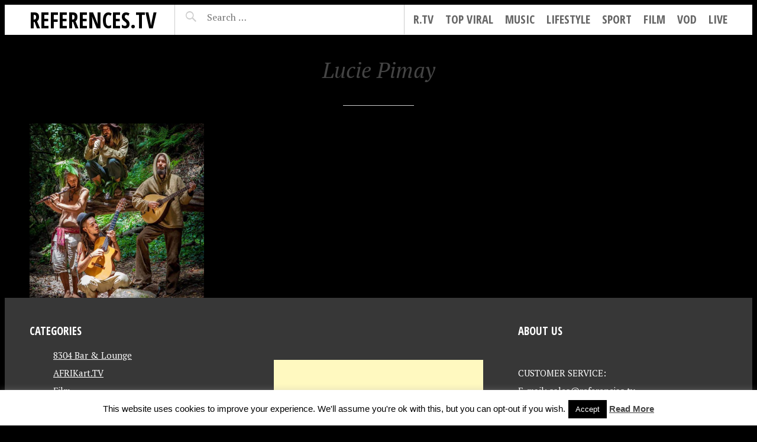

--- FILE ---
content_type: text/html; charset=utf-8
request_url: https://www.google.com/recaptcha/api2/aframe
body_size: 268
content:
<!DOCTYPE HTML><html><head><meta http-equiv="content-type" content="text/html; charset=UTF-8"></head><body><script nonce="9MnWX8vUXGhfr4GMlQjb0w">/** Anti-fraud and anti-abuse applications only. See google.com/recaptcha */ try{var clients={'sodar':'https://pagead2.googlesyndication.com/pagead/sodar?'};window.addEventListener("message",function(a){try{if(a.source===window.parent){var b=JSON.parse(a.data);var c=clients[b['id']];if(c){var d=document.createElement('img');d.src=c+b['params']+'&rc='+(localStorage.getItem("rc::a")?sessionStorage.getItem("rc::b"):"");window.document.body.appendChild(d);sessionStorage.setItem("rc::e",parseInt(sessionStorage.getItem("rc::e")||0)+1);localStorage.setItem("rc::h",'1768990772945');}}}catch(b){}});window.parent.postMessage("_grecaptcha_ready", "*");}catch(b){}</script></body></html>